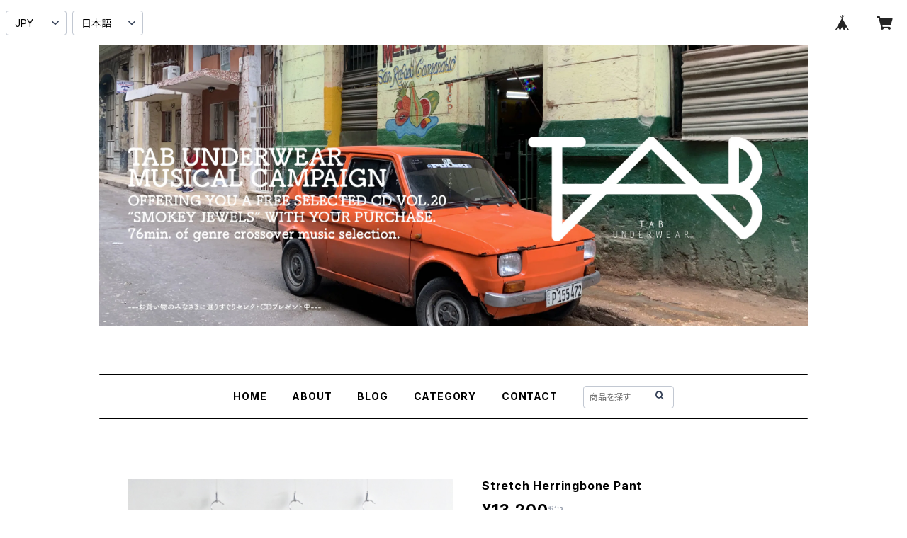

--- FILE ---
content_type: text/html; charset=UTF-8
request_url: https://www.tabunderwear.com/items/14156423/reviews?format=user&score=all&page=1
body_size: 1827
content:
				<li class="review01__listChild">
			<figure class="review01__itemInfo">
				<a href="/items/69828306" class="review01__imgWrap">
					<img src="https://baseec-img-mng.akamaized.net/images/item/origin/aecfb0c487827e784a20bbc8b7d8fb34.jpg?imformat=generic&q=90&im=Resize,width=146,type=normal" alt="NC Stand Collar JKT" class="review01__img">
				</a>
				<figcaption class="review01__item">
					<i class="review01__iconImg ico--good"></i>
					<p class="review01__itemName">NC Stand Collar JKT</p>
										<p class="review01__itemVariation">L size ブラック</p>
										<time datetime="2024-12-30" class="review01__date">2024/12/30</time>
				</figcaption>
			</figure><!-- /.review01__itemInfo -->
						<p class="review01__comment">最高にカッコいいです</p>
								</li>
				<li class="review01__listChild">
			<figure class="review01__itemInfo">
				<a href="/items/83490168" class="review01__imgWrap">
					<img src="https://baseec-img-mng.akamaized.net/images/item/origin/10b2c5106711256885ebdb01a8823ff3.jpg?imformat=generic&q=90&im=Resize,width=146,type=normal" alt="能登半島復興支援プロジェクト　「GAWARA / 能登瓦バッジ」" class="review01__img">
				</a>
				<figcaption class="review01__item">
					<i class="review01__iconImg ico--good"></i>
					<p class="review01__itemName">能登半島復興支援プロジェクト　「GAWARA / 能登瓦バッジ」</p>
										<time datetime="2024-11-09" class="review01__date">2024/11/09</time>
				</figcaption>
			</figure><!-- /.review01__itemInfo -->
						<p class="review01__comment">リハックの番組を見て知り購入させていただきました。
美しいです。友人にもプレゼントしたりして能登への想いを繋げていきたいと思います。</p>
								</li>
				<li class="review01__listChild">
			<figure class="review01__itemInfo">
				<a href="/items/15452974" class="review01__imgWrap">
					<img src="https://baseec-img-mng.akamaized.net/images/item/origin/d6dfb838598f1da91d3d170384e9b4bd.jpg?imformat=generic&q=90&im=Resize,width=146,type=normal" alt="Knit Trunks（Poly）カラーバリエーション" class="review01__img">
				</a>
				<figcaption class="review01__item">
					<i class="review01__iconImg ico--good"></i>
					<p class="review01__itemName">Knit Trunks（Poly）カラーバリエーション</p>
										<p class="review01__itemVariation">L size (85cm〜92cm) ネイビー</p>
										<time datetime="2024-07-04" class="review01__date">2024/07/04</time>
				</figcaption>
			</figure><!-- /.review01__itemInfo -->
								</li>
				<li class="review01__listChild">
			<figure class="review01__itemInfo">
				<a href="/items/85459050" class="review01__imgWrap">
					<img src="https://baseec-img-mng.akamaized.net/images/item/origin/26577820f2439a4eb291007af2f398f9.jpg?imformat=generic&q=90&im=Resize,width=146,type=normal" alt="Nylon Track Jacket" class="review01__img">
				</a>
				<figcaption class="review01__item">
					<i class="review01__iconImg ico--good"></i>
					<p class="review01__itemName">Nylon Track Jacket</p>
										<p class="review01__itemVariation">M size ネイビー</p>
										<time datetime="2024-07-04" class="review01__date">2024/07/04</time>
				</figcaption>
			</figure><!-- /.review01__itemInfo -->
								</li>
				<li class="review01__listChild">
			<figure class="review01__itemInfo">
				<a href="/items/85459218" class="review01__imgWrap">
					<img src="https://baseec-img-mng.akamaized.net/images/item/origin/dc3886e25a44e33b71310e0aeaf2be55.jpg?imformat=generic&q=90&im=Resize,width=146,type=normal" alt="Nylon Track Pant" class="review01__img">
				</a>
				<figcaption class="review01__item">
					<i class="review01__iconImg ico--good"></i>
					<p class="review01__itemName">Nylon Track Pant</p>
										<p class="review01__itemVariation">L size ネイビー</p>
										<time datetime="2024-07-04" class="review01__date">2024/07/04</time>
				</figcaption>
			</figure><!-- /.review01__itemInfo -->
								</li>
				<li class="review01__listChild">
			<figure class="review01__itemInfo">
				<a href="/items/69828306" class="review01__imgWrap">
					<img src="https://baseec-img-mng.akamaized.net/images/item/origin/aecfb0c487827e784a20bbc8b7d8fb34.jpg?imformat=generic&q=90&im=Resize,width=146,type=normal" alt="NC Stand Collar JKT" class="review01__img">
				</a>
				<figcaption class="review01__item">
					<i class="review01__iconImg ico--good"></i>
					<p class="review01__itemName">NC Stand Collar JKT</p>
										<p class="review01__itemVariation">L size ブラック</p>
										<time datetime="2023-02-23" class="review01__date">2023/02/23</time>
				</figcaption>
			</figure><!-- /.review01__itemInfo -->
						<p class="review01__comment">最高でした！届いて即着てみましたが、予想以上の着心地と素材感とシルエット。まさに求めていた「ちょうどいい」でした♪
シンプルだけど、ジップ付きポケットもありがたい！
大人ストリートに着たいと思います♪</p>
								</li>
				<li class="review01__listChild">
			<figure class="review01__itemInfo">
				<a href="/items/13211384" class="review01__imgWrap">
					<img src="https://baseec-img-mng.akamaized.net/images/item/origin/831eb3f3233a81d972cd3ba799cef9ae.jpg?imformat=generic&q=90&im=Resize,width=146,type=normal" alt="Pile Ride Sox" class="review01__img">
				</a>
				<figcaption class="review01__item">
					<i class="review01__iconImg ico--good"></i>
					<p class="review01__itemName">Pile Ride Sox</p>
										<p class="review01__itemVariation">インクブラック</p>
										<time datetime="2023-02-20" class="review01__date">2023/02/20</time>
				</figcaption>
			</figure><!-- /.review01__itemInfo -->
						<p class="review01__comment">厚めの生地で丈夫そうです。綺麗な色で、使用するのが楽しみです。</p>
								</li>
				<li class="review01__listChild">
			<figure class="review01__itemInfo">
				<a href="/items/69832051" class="review01__imgWrap">
					<img src="https://baseec-img-mng.akamaized.net/images/item/origin/d84cf511e129fa9ff3ec52dd7a1378e1.jpg?imformat=generic&q=90&im=Resize,width=146,type=normal" alt="Padded Drum Bag" class="review01__img">
				</a>
				<figcaption class="review01__item">
					<i class="review01__iconImg ico--good"></i>
					<p class="review01__itemName">Padded Drum Bag</p>
										<p class="review01__itemVariation">グレー</p>
										<time datetime="2023-02-20" class="review01__date">2023/02/20</time>
				</figcaption>
			</figure><!-- /.review01__itemInfo -->
						<p class="review01__comment">写真通りとても素敵な色で期待通りでした。しっかりした作りなので長く愛用したいと思います！発送も早くてありがたかったです。</p>
								</li>
				<li class="review01__listChild">
			<figure class="review01__itemInfo">
				<a href="/items/25861354" class="review01__imgWrap">
					<img src="https://baseec-img-mng.akamaized.net/images/item/origin/d6c893e1882b1c8e672c41107a9c0e04.jpg?imformat=generic&q=90&im=Resize,width=146,type=normal" alt="5.6oz L/S Tee “TOWER”" class="review01__img">
				</a>
				<figcaption class="review01__item">
					<i class="review01__iconImg ico--good"></i>
					<p class="review01__itemName">5.6oz L/S Tee “TOWER”</p>
										<p class="review01__itemVariation">XL size ネイビー</p>
										<time datetime="2022-09-15" class="review01__date">2022/09/15</time>
				</figcaption>
			</figure><!-- /.review01__itemInfo -->
						<p class="review01__comment">シルエット、肌触りも良いです。また付録のカタログやCDも付いていてお得感があります。カタログを見て次欲しいのがあったので立川のポップアップストアに足を運ぼうかと思います。</p>
								</li>
				<li class="review01__listChild">
			<figure class="review01__itemInfo">
				<a href="/items/13211384" class="review01__imgWrap">
					<img src="https://baseec-img-mng.akamaized.net/images/item/origin/831eb3f3233a81d972cd3ba799cef9ae.jpg?imformat=generic&q=90&im=Resize,width=146,type=normal" alt="Pile Ride Sox" class="review01__img">
				</a>
				<figcaption class="review01__item">
					<i class="review01__iconImg ico--good"></i>
					<p class="review01__itemName">Pile Ride Sox</p>
										<p class="review01__itemVariation">インクブラック</p>
										<time datetime="2021-10-30" class="review01__date">2021/10/30</time>
				</figcaption>
			</figure><!-- /.review01__itemInfo -->
						<p class="review01__comment">寒い時期の相棒です！</p>
								</li>
				<li class="review01__listChild">
			<figure class="review01__itemInfo">
				<a href="/items/32990641" class="review01__imgWrap">
					<img src="/i/testpro1.png" alt="Short Ride Sox (2 pairs set)" class="review01__img">
				</a>
				<figcaption class="review01__item">
					<i class="review01__iconImg ico--good"></i>
					<p class="review01__itemName">Short Ride Sox (2 pairs set)</p>
										<time datetime="2021-10-30" class="review01__date">2021/10/30</time>
				</figcaption>
			</figure><!-- /.review01__itemInfo -->
						<p class="review01__comment">履き心地と厚みが最高。</p>
								</li>
				<li class="review01__listChild">
			<figure class="review01__itemInfo">
				<a href="/items/54099889" class="review01__imgWrap">
					<img src="https://baseec-img-mng.akamaized.net/images/item/origin/8003e8979c3aba173dc32ab113e82518.jpg?imformat=generic&q=90&im=Resize,width=146,type=normal" alt="Graphic L/S Tee &quot;SIGN&quot;" class="review01__img">
				</a>
				<figcaption class="review01__item">
					<i class="review01__iconImg ico--good"></i>
					<p class="review01__itemName">Graphic L/S Tee &quot;SIGN&quot;</p>
										<p class="review01__itemVariation">XL size ホワイト</p>
										<time datetime="2021-10-30" class="review01__date">2021/10/30</time>
				</figcaption>
			</figure><!-- /.review01__itemInfo -->
						<p class="review01__comment">デザインかっこいい！
</p>
								</li>
				<li class="review01__listChild">
			<figure class="review01__itemInfo">
				<a href="/items/15452974" class="review01__imgWrap">
					<img src="https://baseec-img-mng.akamaized.net/images/item/origin/d6dfb838598f1da91d3d170384e9b4bd.jpg?imformat=generic&q=90&im=Resize,width=146,type=normal" alt="Knit Trunks（Poly）カラーバリエーション" class="review01__img">
				</a>
				<figcaption class="review01__item">
					<i class="review01__iconImg ico--good"></i>
					<p class="review01__itemName">Knit Trunks（Poly）カラーバリエーション</p>
										<p class="review01__itemVariation">M size (76cm〜84cm) オリーブドラブ</p>
										<time datetime="2021-09-14" class="review01__date">2021/09/14</time>
				</figcaption>
			</figure><!-- /.review01__itemInfo -->
								</li>
				<li class="review01__listChild">
			<figure class="review01__itemInfo">
				<a href="/items/11517442" class="review01__imgWrap">
					<img src="https://baseec-img-mng.akamaized.net/images/item/origin/21b9511489efc63462785c3024b33610.jpg?imformat=generic&q=90&im=Resize,width=146,type=normal" alt="Knit Trunks（Poly）ブラック" class="review01__img">
				</a>
				<figcaption class="review01__item">
					<i class="review01__iconImg ico--good"></i>
					<p class="review01__itemName">Knit Trunks（Poly）ブラック</p>
										<p class="review01__itemVariation">M size (76cm〜84cm)</p>
										<time datetime="2021-09-14" class="review01__date">2021/09/14</time>
				</figcaption>
			</figure><!-- /.review01__itemInfo -->
								</li>
				<li class="review01__listChild">
			<figure class="review01__itemInfo">
				<a href="/items/15948521" class="review01__imgWrap">
					<img src="https://baseec-img-mng.akamaized.net/images/item/origin/03a0cb01cbed1bc36528968948d02cc1.jpg?imformat=generic&q=90&im=Resize,width=146,type=normal" alt="COOLWARM BOTTOM" class="review01__img">
				</a>
				<figcaption class="review01__item">
					<i class="review01__iconImg ico--good"></i>
					<p class="review01__itemName">COOLWARM BOTTOM</p>
										<p class="review01__itemVariation">XL size (93〜100cm) ブラック</p>
										<time datetime="2021-09-11" class="review01__date">2021/09/11</time>
				</figcaption>
			</figure><!-- /.review01__itemInfo -->
								</li>
				<li class="review01__listChild">
			<figure class="review01__itemInfo">
				<a href="/items/11517462" class="review01__imgWrap">
					<img src="https://baseec-img-mng.akamaized.net/images/item/origin/1bfdeacaefb1ed3d25ca35e7192e4cbc.jpg?imformat=generic&q=90&im=Resize,width=146,type=normal" alt="Knit Trunks（Modal）ブラック" class="review01__img">
				</a>
				<figcaption class="review01__item">
					<i class="review01__iconImg ico--good"></i>
					<p class="review01__itemName">Knit Trunks（Modal）ブラック</p>
										<p class="review01__itemVariation">XL size (93cm〜100cm)</p>
										<time datetime="2021-09-11" class="review01__date">2021/09/11</time>
				</figcaption>
			</figure><!-- /.review01__itemInfo -->
								</li>
				<li class="review01__listChild">
			<figure class="review01__itemInfo">
				<a href="/items/11517442" class="review01__imgWrap">
					<img src="https://baseec-img-mng.akamaized.net/images/item/origin/21b9511489efc63462785c3024b33610.jpg?imformat=generic&q=90&im=Resize,width=146,type=normal" alt="Knit Trunks（Poly）ブラック" class="review01__img">
				</a>
				<figcaption class="review01__item">
					<i class="review01__iconImg ico--good"></i>
					<p class="review01__itemName">Knit Trunks（Poly）ブラック</p>
										<p class="review01__itemVariation">XL size (93cm〜100cm)</p>
										<time datetime="2021-09-11" class="review01__date">2021/09/11</time>
				</figcaption>
			</figure><!-- /.review01__itemInfo -->
								</li>
				<li class="review01__listChild">
			<figure class="review01__itemInfo">
				<a href="/items/15948521" class="review01__imgWrap">
					<img src="https://baseec-img-mng.akamaized.net/images/item/origin/03a0cb01cbed1bc36528968948d02cc1.jpg?imformat=generic&q=90&im=Resize,width=146,type=normal" alt="COOLWARM BOTTOM" class="review01__img">
				</a>
				<figcaption class="review01__item">
					<i class="review01__iconImg ico--good"></i>
					<p class="review01__itemName">COOLWARM BOTTOM</p>
										<p class="review01__itemVariation">XL size (93〜100cm) オリーブ</p>
										<time datetime="2021-09-11" class="review01__date">2021/09/11</time>
				</figcaption>
			</figure><!-- /.review01__itemInfo -->
								</li>
				<li class="review01__listChild">
			<figure class="review01__itemInfo">
				<a href="/items/23507265" class="review01__imgWrap">
					<img src="https://baseec-img-mng.akamaized.net/images/item/origin/4a15f7c2f51680ebbe9cfb173d5dfbc3.jpg?imformat=generic&q=90&im=Resize,width=146,type=normal" alt="5.6oz L/S Tee “ADDICTION”" class="review01__img">
				</a>
				<figcaption class="review01__item">
					<i class="review01__iconImg ico--good"></i>
					<p class="review01__itemName">5.6oz L/S Tee “ADDICTION”</p>
										<p class="review01__itemVariation">XL size ホワイト</p>
										<time datetime="2021-06-15" class="review01__date">2021/06/15</time>
				</figcaption>
			</figure><!-- /.review01__itemInfo -->
								</li>
				<li class="review01__listChild">
			<figure class="review01__itemInfo">
				<a href="/items/15452974" class="review01__imgWrap">
					<img src="https://baseec-img-mng.akamaized.net/images/item/origin/d6dfb838598f1da91d3d170384e9b4bd.jpg?imformat=generic&q=90&im=Resize,width=146,type=normal" alt="Knit Trunks（Poly）カラーバリエーション" class="review01__img">
				</a>
				<figcaption class="review01__item">
					<i class="review01__iconImg ico--good"></i>
					<p class="review01__itemName">Knit Trunks（Poly）カラーバリエーション</p>
										<p class="review01__itemVariation">XL size (93cm〜100cm) オリーブドラブ</p>
										<time datetime="2020-11-07" class="review01__date">2020/11/07</time>
				</figcaption>
			</figure><!-- /.review01__itemInfo -->
								</li>
		